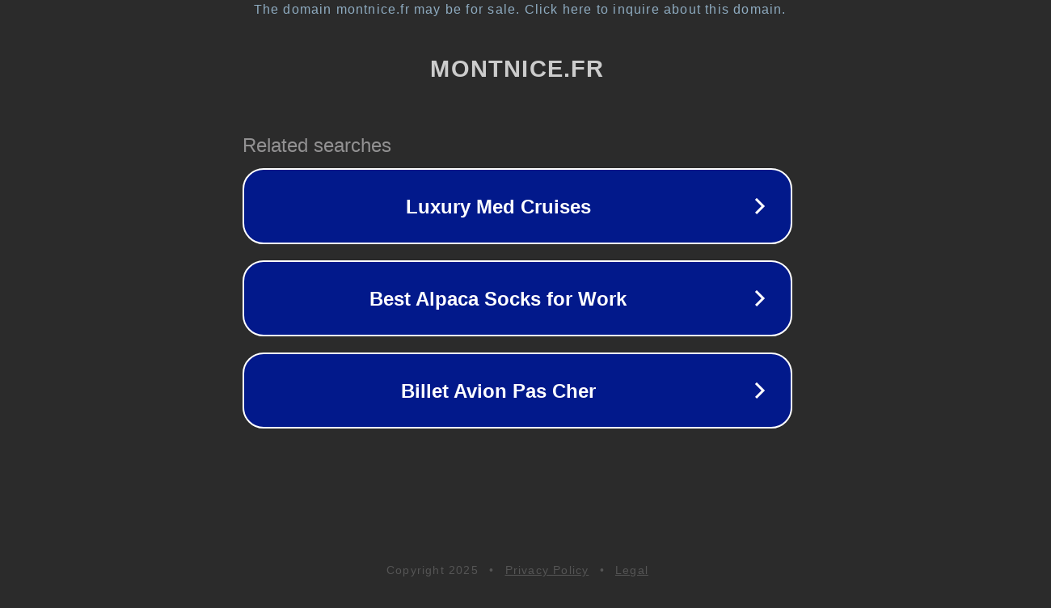

--- FILE ---
content_type: text/html; charset=utf-8
request_url: http://montnice.fr/f/Q963888
body_size: 1050
content:
<!doctype html>
<html data-adblockkey="MFwwDQYJKoZIhvcNAQEBBQADSwAwSAJBANDrp2lz7AOmADaN8tA50LsWcjLFyQFcb/P2Txc58oYOeILb3vBw7J6f4pamkAQVSQuqYsKx3YzdUHCvbVZvFUsCAwEAAQ==_mvVfqvT4rIebVdOq4BoqTYtPvOtnSiXNTB3dAh95OIdzvN95OEsl/VB/HwAcsj3rfw5R5oyC+WTCCUhTQJ1dzQ==" lang="en" style="background: #2B2B2B;">
<head>
    <meta charset="utf-8">
    <meta name="viewport" content="width=device-width, initial-scale=1">
    <link rel="icon" href="[data-uri]">
    <link rel="preconnect" href="https://www.google.com" crossorigin>
</head>
<body>
<div id="target" style="opacity: 0"></div>
<script>window.park = "[base64]";</script>
<script src="/bDrBAtqIS.js"></script>
</body>
</html>
